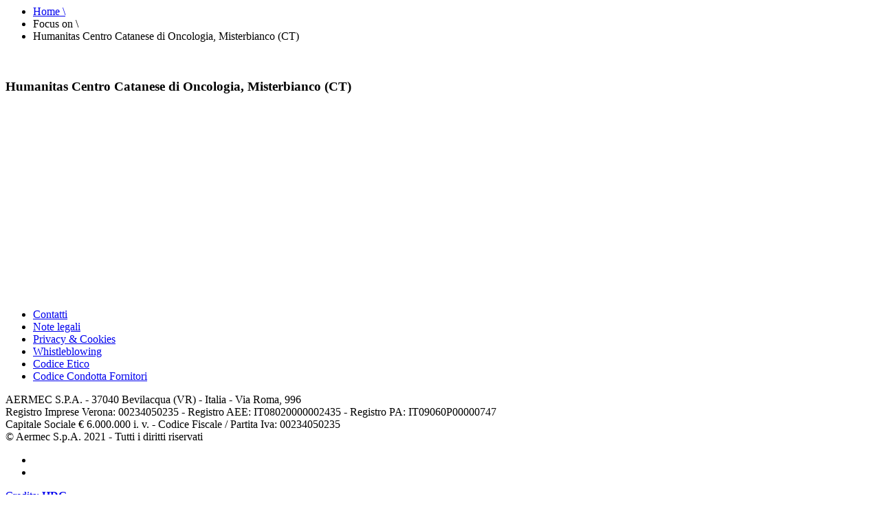

--- FILE ---
content_type: text/html; charset=UTF-8
request_url: https://global.aermec.com/it/downloads/humanitas-centro-catanese-di-oncologia-misterbianco-ct/
body_size: 7464
content:

<section id="news">

	
	<div class="breadcrumb">
		
		<div class="content">
			
			<ul>
				<li><a href="https://global.aermec.com/it/">Home \ </a></li>
								<li>Focus on \ </li>
								<li>Humanitas Centro Catanese di Oncologia, Misterbianco (CT)</li>
			</ul>
			
			<br class="clear">
			
		</div>
		
	</div>


	<article class="mainnews white">
		
				
		<div class="content">
			
			<header>
				<h1>Humanitas Centro Catanese di Oncologia, Misterbianco (CT)</h1>
			</header>
			
						
		</div>
		
		<br class="clear desktop">
					
	</article>
		
</section>

		<footer class="main">
			
			<div class="content">
		
				<a href="https://global.aermec.com/it/" class="logo">
											<img src="https://global.aermec.com/site/wp-content/themes/aermec-4/_images/common/Logo_white.png" alt="Logo_color" class="image">
									</a>
				
				<div class="footer-nav"><ul id="menu-menu-footer" class="menu"><li id="menu-item-2178" class="menu-item menu-item-type-post_type menu-item-object-page menu-item-2178"><a href="https://global.aermec.com/it/contatti/">Contatti</a></li>
<li id="menu-item-2179" class="menu-item menu-item-type-post_type menu-item-object-page menu-item-2179"><a href="https://global.aermec.com/it/note-legali/">Note legali</a></li>
<li id="menu-item-2180" class="menu-item menu-item-type-post_type menu-item-object-page menu-item-2180"><a href="https://global.aermec.com/it/privacy-cookies/">Privacy &#038; Cookies</a></li>
<li id="menu-item-28808" class="menu-item menu-item-type-post_type menu-item-object-page menu-item-28808"><a href="https://global.aermec.com/it/whistleblowing/">Whistleblowing</a></li>
<li id="menu-item-29003" class="menu-item menu-item-type-post_type menu-item-object-page menu-item-29003"><a href="https://global.aermec.com/it/codice-etico/">Codice Etico</a></li>
<li id="menu-item-29002" class="menu-item menu-item-type-post_type menu-item-object-page menu-item-29002"><a href="https://global.aermec.com/it/codice-condotta-fornitori/">Codice Condotta Fornitori</a></li>
</ul></div>
	
				<span class="line"></span>
				
				<p>
					AERMEC S.P.A. - 37040 Bevilacqua (VR) - Italia - Via Roma, 996<br />
Registro Imprese Verona: 00234050235 - Registro AEE: IT08020000002435 - Registro PA: IT09060P00000747<br />
Capitale Sociale € 6.000.000 i. v. - Codice Fiscale / Partita Iva: 00234050235<br />
© Aermec S.p.A. 2021 - Tutti i diritti riservati				</p>
				
				<ul id="menu-social-menu" class="menu"><li id="menu-item-366" class="menu-item menu-item-type-custom menu-item-object-custom menu-item-366"><a target="_blank" href="https://www.youtube.com/c/AERMECSpa"><i class="fa fa-youtube-play"></i></a></li>
<li id="menu-item-26706" class="social-to-hide menu-item menu-item-type-custom menu-item-object-custom menu-item-26706"><a href="https://www.linkedin.com/company/aermec/"><i class="fa fa-linkedin"></i></a></li>
</ul>				
				<div class="credits"><a href="https://hangar.it/" target="_blank">Credits: <b style="font-weight:bold">HDG</b></a></div>
				
				<br class="clear">
				
			</div>
				
		</footer>
		
		
		<script type="speculationrules">
{"prefetch":[{"source":"document","where":{"and":[{"href_matches":"\/it\/*"},{"not":{"href_matches":["\/site\/wp-*.php","\/site\/wp-admin\/*","\/site\/wp-content\/uploads\/*","\/site\/wp-content\/*","\/site\/wp-content\/plugins\/*","\/site\/wp-content\/themes\/aermec-4\/*","\/it\/*\\?(.+)"]}},{"not":{"selector_matches":"a[rel~=\"nofollow\"]"}},{"not":{"selector_matches":".no-prefetch, .no-prefetch a"}}]},"eagerness":"conservative"}]}
</script>
<script type="text/javascript" src="https://global.aermec.com/site/wp-content/themes/aermec-4/js/lib/conditionizr.min.js" id="conditionizr-js"></script>
<script type="text/javascript" src="https://global.aermec.com/site/wp-content/themes/aermec-4/js/lib/detects/chrome.js" id="detects-chrome-js"></script>
<script type="text/javascript" src="https://global.aermec.com/site/wp-content/themes/aermec-4/js/lib/detects/firefox.js" id="detects-firefox-js"></script>
<script type="text/javascript" src="https://global.aermec.com/site/wp-content/themes/aermec-4/js/lib/detects/ie9.js" id="detects-ie9-js"></script>
<script type="text/javascript" src="https://global.aermec.com/site/wp-content/themes/aermec-4/js/lib/detects/ie10.js" id="detects-ie10-js"></script>
<script type="text/javascript" src="https://global.aermec.com/site/wp-content/themes/aermec-4/js/lib/detects/ie10touch.js" id="detects-ie10touch-js"></script>
<script type="text/javascript" src="https://global.aermec.com/site/wp-content/themes/aermec-4/js/lib/detects/ie11.js" id="detects-ie11-js"></script>
<script type="text/javascript" src="https://global.aermec.com/site/wp-content/themes/aermec-4/js/lib/detects/ios.js" id="detects-ios-js"></script>
<script type="text/javascript" src="https://global.aermec.com/site/wp-content/themes/aermec-4/js/lib/detects/mac.js" id="detects-mac-js"></script>
<script type="text/javascript" src="https://global.aermec.com/site/wp-content/themes/aermec-4/js/lib/detects/opera.js" id="detects-opera-js"></script>
<script type="text/javascript" src="https://global.aermec.com/site/wp-content/themes/aermec-4/js/lib/detects/retina.js" id="detects-retina-js"></script>
<script type="text/javascript" src="https://global.aermec.com/site/wp-content/themes/aermec-4/js/lib/detects/safari.js" id="detects-safari-js"></script>
<script type="text/javascript" src="https://global.aermec.com/site/wp-content/themes/aermec-4/js/lib/detects/touch.js" id="detects-touch-js"></script>
<script type="text/javascript" src="https://global.aermec.com/site/wp-content/themes/aermec-4/js/lib/detects/windows.js" id="detects-windows-js"></script>
<script type="text/javascript" src="https://global.aermec.com/site/wp-content/themes/aermec-4/js/lib/detects/winPhone7.js" id="detects-winPhone7-js"></script>
<script type="text/javascript" src="https://global.aermec.com/site/wp-content/themes/aermec-4/js/lib/detects/winPhone75.js" id="detects-winPhone75-js"></script>
<script type="text/javascript" src="https://global.aermec.com/site/wp-content/themes/aermec-4/js/lib/detects/winPhone8.js" id="detects-winPhone8-js"></script>
<script type="text/javascript" src="https://global.aermec.com/site/wp-content/themes/aermec-4/js/lib/modernizr-2.7.1.min.js" id="modernizr-js"></script>
<script type="text/javascript" src="https://global.aermec.com/site/wp-includes/js/jquery/jquery.min.js" id="jquery-core-js"></script>
<script type="text/javascript" src="https://global.aermec.com/site/wp-includes/js/jquery/jquery-migrate.min.js" id="jquery-migrate-js"></script>
<script type="text/javascript" src="https://global.aermec.com/site/wp-content/themes/aermec-4/js/lib/jquery.cycle2.min.js" id="cycle2-js"></script>
<script type="text/javascript" src="https://global.aermec.com/site/wp-content/themes/aermec-4/js/lib/jquery.cycle2.carousel.min.js" id="cycle2-carousel-js"></script>
<script type="text/javascript" src="https://global.aermec.com/site/wp-content/themes/aermec-4/js/lib/jquery.cycle2.swipe.min.js" id="cycle2-swipe-js"></script>
<script type="text/javascript" src="https://global.aermec.com/site/wp-content/themes/aermec-4/js/lib/jquery.cycle2.video.min.js" id="cycle2-video-js"></script>
<script type="text/javascript" src="https://global.aermec.com/site/wp-content/themes/aermec-4/js/scripts.js" id="html5blankscripts-js"></script>
		

	</body>
</html>


--- FILE ---
content_type: application/javascript
request_url: https://global.aermec.com/site/wp-content/themes/aermec-4/js/lib/conditionizr.min.js
body_size: 942
content:
/*! conditionizr v4.4.0 | (c) 2014 @toddmotto, @markgdyr | https://github.com/conditionizr */
!function(e,t){"function"==typeof define&&define.amd?define(t):"object"==typeof exports?module.exports=t:e.conditionizr=t()}(this,function(){"use strict";function e(e,n,s){function c(n){var c,o=s?e:t+e+("style"===n?".css":".js");switch(n){case"script":c=document.createElement("script"),c.src=o;break;case"style":c=document.createElement("link"),c.href=o,c.rel="stylesheet";break;case"class":document.documentElement.className+=" "+e}!!c&&(document.head||document.getElementsByTagName("head")[0]).appendChild(c)}for(var o=n.length;o--;)c(n[o])}var t,n={};return n.config=function(s){t=s.assets||"";for(var c in s.tests)n[c]&&e(c,s.tests[c])},n.add=function(e,t){n[e]=t()},n.on=function(e,t){(n[e]||/\!/.test(e)&&!n[e.slice(1)])&&t()},n.load=n.polyfill=function(t,s){for(var c=s.length;c--;)n[s[c]]&&e(t,[/\.js$/.test(t)?"script":"style"],!0)},n});

--- FILE ---
content_type: application/javascript
request_url: https://global.aermec.com/site/wp-content/themes/aermec-4/js/lib/detects/retina.js
body_size: 183
content:
/*!
 * Retina
 * We're assuming anything greater than 1.5DPR
 * is classed as Retina
 */
conditionizr.add('retina', function () {
  return window.devicePixelRatio >= 1.5;
});


--- FILE ---
content_type: application/javascript
request_url: https://global.aermec.com/site/wp-content/themes/aermec-4/js/lib/detects/ie11.js
body_size: 208
content:
/*!
 * IE11
 * RegExp to check out the new IE UserAgent:
 * Trident/7.0; rv:11.0
 */
conditionizr.add('ie11', function () {
  return /(?:\sTrident\/7\.0;.*\srv:11\.0)/i.test(navigator.userAgent);
});


--- FILE ---
content_type: application/javascript
request_url: https://global.aermec.com/site/wp-content/themes/aermec-4/js/lib/detects/winPhone7.js
body_size: 140
content:
/*!
 * Windows Phone 7
 */
conditionizr.add('winPhone7', function () {
    return /Windows Phone 7.0/i.test(navigator.userAgent);
});
